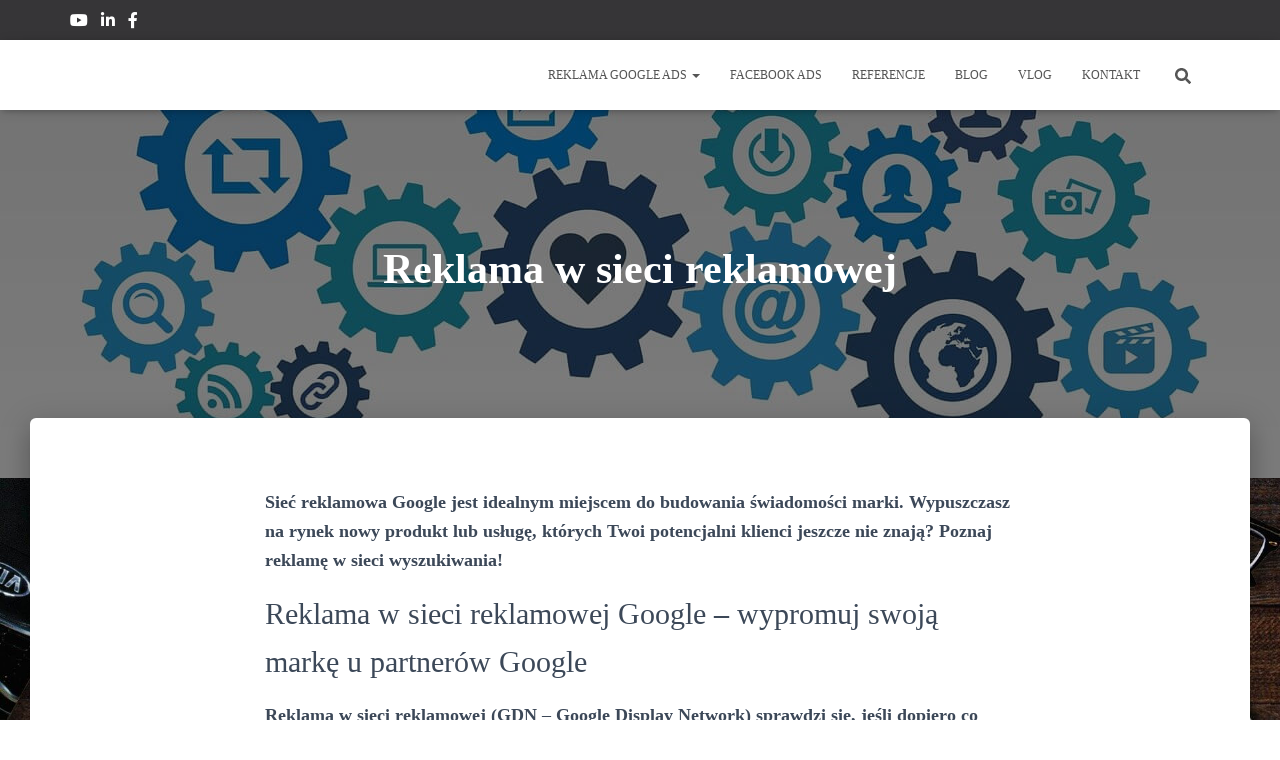

--- FILE ---
content_type: text/html; charset=UTF-8
request_url: https://atroads.pl/reklama-w-sieci-reklamowej/
body_size: 10489
content:
<!DOCTYPE html>
<html lang="pl-PL" prefix="og: https://ogp.me/ns#">

<head>
	<meta charset='UTF-8'>
	<meta name="viewport" content="width=device-width, initial-scale=1">
	<link rel="profile" href="https://gmpg.org/xfn/11">
		
<!-- Google Tag Manager for WordPress by gtm4wp.com -->
<script data-cfasync="false" data-pagespeed-no-defer>
	var gtm4wp_datalayer_name = "dataLayer";
	var dataLayer = dataLayer || [];
</script>
<!-- End Google Tag Manager for WordPress by gtm4wp.com -->
<!-- Search Engine Optimization by Rank Math - https://rankmath.com/ -->
<title>Reklama w sieci reklamowej Google - AtroAds</title>
<meta name="description" content="Reklama w sieci reklamowej Google dociera do użytkownika, gdy ten przegląda swoje ulubione strony, ogląda film lub pobiera aplikację. Zobacz więcej!"/>
<meta name="robots" content="follow, index, max-snippet:-1, max-video-preview:-1, max-image-preview:large"/>
<link rel="canonical" href="https://atroads.pl/reklama-w-sieci-reklamowej/" />
<meta property="og:locale" content="pl_PL" />
<meta property="og:type" content="article" />
<meta property="og:title" content="Reklama w sieci reklamowej Google - AtroAds" />
<meta property="og:description" content="Reklama w sieci reklamowej Google dociera do użytkownika, gdy ten przegląda swoje ulubione strony, ogląda film lub pobiera aplikację. Zobacz więcej!" />
<meta property="og:url" content="https://atroads.pl/reklama-w-sieci-reklamowej/" />
<meta property="og:site_name" content="AtroAds" />
<meta property="og:updated_time" content="2021-03-28T15:58:08+02:00" />
<meta property="og:image" content="https://atroads.pl/wp-content/uploads/2021/03/reklama-w-sieci-reklamowej.jpg" />
<meta property="og:image:secure_url" content="https://atroads.pl/wp-content/uploads/2021/03/reklama-w-sieci-reklamowej.jpg" />
<meta property="og:image:width" content="1280" />
<meta property="og:image:height" content="720" />
<meta property="og:image:alt" content="reklama w sieci reklamowej" />
<meta property="og:image:type" content="image/jpeg" />
<meta property="article:published_time" content="2021-01-23T13:51:54+01:00" />
<meta property="article:modified_time" content="2021-03-28T15:58:08+02:00" />
<meta name="twitter:card" content="summary_large_image" />
<meta name="twitter:title" content="Reklama w sieci reklamowej Google - AtroAds" />
<meta name="twitter:description" content="Reklama w sieci reklamowej Google dociera do użytkownika, gdy ten przegląda swoje ulubione strony, ogląda film lub pobiera aplikację. Zobacz więcej!" />
<meta name="twitter:site" content="@admin" />
<meta name="twitter:creator" content="@admin" />
<meta name="twitter:image" content="https://atroads.pl/wp-content/uploads/2021/03/reklama-w-sieci-reklamowej.jpg" />
<meta name="twitter:label1" content="Czas czytania" />
<meta name="twitter:data1" content="1 minuta" />
<script type="application/ld+json" class="rank-math-schema">{"@context":"https://schema.org","@graph":[{"@type":"Organization","@id":"https://atroads.pl/#organization","name":"AtroAds","url":"https://atroads.pl","sameAs":["https://twitter.com/admin"],"logo":{"@type":"ImageObject","@id":"https://atroads.pl/#logo","url":"https://atroads.pl/wp-content/uploads/2021/02/logo-atroads.png","contentUrl":"https://atroads.pl/wp-content/uploads/2021/02/logo-atroads.png","caption":"AtroAds","inLanguage":"pl-PL"},"contactPoint":[{"@type":"ContactPoint","telephone":"660292265","contactType":"customer support"}]},{"@type":"WebSite","@id":"https://atroads.pl/#website","url":"https://atroads.pl","name":"AtroAds","publisher":{"@id":"https://atroads.pl/#organization"},"inLanguage":"pl-PL"},{"@type":"ImageObject","@id":"https://atroads.pl/wp-content/uploads/2021/03/reklama-w-sieci-reklamowej.jpg","url":"https://atroads.pl/wp-content/uploads/2021/03/reklama-w-sieci-reklamowej.jpg","width":"1280","height":"720","caption":"reklama w sieci reklamowej","inLanguage":"pl-PL"},{"@type":"BreadcrumbList","@id":"https://atroads.pl/reklama-w-sieci-reklamowej/#breadcrumb","itemListElement":[{"@type":"ListItem","position":"1","item":{"@id":"https://atroads.pl","name":"Strona g\u0142\u00f3wna"}},{"@type":"ListItem","position":"2","item":{"@id":"https://atroads.pl/reklama-w-sieci-reklamowej/","name":"Reklama w sieci reklamowej"}}]},{"@type":"WebPage","@id":"https://atroads.pl/reklama-w-sieci-reklamowej/#webpage","url":"https://atroads.pl/reklama-w-sieci-reklamowej/","name":"Reklama w sieci reklamowej Google - AtroAds","datePublished":"2021-01-23T13:51:54+01:00","dateModified":"2021-03-28T15:58:08+02:00","isPartOf":{"@id":"https://atroads.pl/#website"},"primaryImageOfPage":{"@id":"https://atroads.pl/wp-content/uploads/2021/03/reklama-w-sieci-reklamowej.jpg"},"inLanguage":"pl-PL","breadcrumb":{"@id":"https://atroads.pl/reklama-w-sieci-reklamowej/#breadcrumb"}},{"@type":"Person","@id":"https://atroads.pl/autor/admin/","name":"Andrzej Trocewicz","url":"https://atroads.pl/autor/admin/","image":{"@type":"ImageObject","@id":"https://secure.gravatar.com/avatar/cb0b39fdbb0b31a86280a8aa42bd34f400e5a44a9eb0385d55fba7f75455bff6?s=96&amp;d=mm&amp;r=g","url":"https://secure.gravatar.com/avatar/cb0b39fdbb0b31a86280a8aa42bd34f400e5a44a9eb0385d55fba7f75455bff6?s=96&amp;d=mm&amp;r=g","caption":"Andrzej Trocewicz","inLanguage":"pl-PL"},"sameAs":["https://atroads.pl"],"worksFor":{"@id":"https://atroads.pl/#organization"}},{"@type":"Article","headline":"Reklama w sieci reklamowej Google - AtroAds","keywords":"reklama w sieci reklamowej","datePublished":"2021-01-23T13:51:54+01:00","dateModified":"2021-03-28T15:58:08+02:00","author":{"@id":"https://atroads.pl/autor/admin/","name":"Andrzej Trocewicz"},"publisher":{"@id":"https://atroads.pl/#organization"},"description":"Reklama w sieci reklamowej Google dociera do u\u017cytkownika, gdy ten przegl\u0105da swoje ulubione strony, ogl\u0105da film lub pobiera aplikacj\u0119. Zobacz wi\u0119cej!","name":"Reklama w sieci reklamowej Google - AtroAds","@id":"https://atroads.pl/reklama-w-sieci-reklamowej/#richSnippet","isPartOf":{"@id":"https://atroads.pl/reklama-w-sieci-reklamowej/#webpage"},"image":{"@id":"https://atroads.pl/wp-content/uploads/2021/03/reklama-w-sieci-reklamowej.jpg"},"inLanguage":"pl-PL","mainEntityOfPage":{"@id":"https://atroads.pl/reklama-w-sieci-reklamowej/#webpage"}}]}</script>
<!-- /Wtyczka Rank Math WordPress SEO -->

<script type='application/javascript'>console.log('PixelYourSite Free version 9.4.7.1');</script>
<link rel='dns-prefetch' href='//fonts.googleapis.com' />
<link rel="alternate" type="application/rss+xml" title="AtroAds &raquo; Kanał z wpisami" href="https://atroads.pl/feed/" />
<link rel="alternate" type="application/rss+xml" title="AtroAds &raquo; Kanał z komentarzami" href="https://atroads.pl/comments/feed/" />
<link rel="alternate" title="oEmbed (JSON)" type="application/json+oembed" href="https://atroads.pl/wp-json/oembed/1.0/embed?url=https%3A%2F%2Fatroads.pl%2Freklama-w-sieci-reklamowej%2F" />
<link rel="alternate" title="oEmbed (XML)" type="text/xml+oembed" href="https://atroads.pl/wp-json/oembed/1.0/embed?url=https%3A%2F%2Fatroads.pl%2Freklama-w-sieci-reklamowej%2F&#038;format=xml" />
<style id='wp-img-auto-sizes-contain-inline-css' type='text/css'>
img:is([sizes=auto i],[sizes^="auto," i]){contain-intrinsic-size:3000px 1500px}
/*# sourceURL=wp-img-auto-sizes-contain-inline-css */
</style>
<style id='wp-block-library-inline-css' type='text/css'>
:root{--wp-block-synced-color:#7a00df;--wp-block-synced-color--rgb:122,0,223;--wp-bound-block-color:var(--wp-block-synced-color);--wp-editor-canvas-background:#ddd;--wp-admin-theme-color:#007cba;--wp-admin-theme-color--rgb:0,124,186;--wp-admin-theme-color-darker-10:#006ba1;--wp-admin-theme-color-darker-10--rgb:0,107,160.5;--wp-admin-theme-color-darker-20:#005a87;--wp-admin-theme-color-darker-20--rgb:0,90,135;--wp-admin-border-width-focus:2px}@media (min-resolution:192dpi){:root{--wp-admin-border-width-focus:1.5px}}.wp-element-button{cursor:pointer}:root .has-very-light-gray-background-color{background-color:#eee}:root .has-very-dark-gray-background-color{background-color:#313131}:root .has-very-light-gray-color{color:#eee}:root .has-very-dark-gray-color{color:#313131}:root .has-vivid-green-cyan-to-vivid-cyan-blue-gradient-background{background:linear-gradient(135deg,#00d084,#0693e3)}:root .has-purple-crush-gradient-background{background:linear-gradient(135deg,#34e2e4,#4721fb 50%,#ab1dfe)}:root .has-hazy-dawn-gradient-background{background:linear-gradient(135deg,#faaca8,#dad0ec)}:root .has-subdued-olive-gradient-background{background:linear-gradient(135deg,#fafae1,#67a671)}:root .has-atomic-cream-gradient-background{background:linear-gradient(135deg,#fdd79a,#004a59)}:root .has-nightshade-gradient-background{background:linear-gradient(135deg,#330968,#31cdcf)}:root .has-midnight-gradient-background{background:linear-gradient(135deg,#020381,#2874fc)}:root{--wp--preset--font-size--normal:16px;--wp--preset--font-size--huge:42px}.has-regular-font-size{font-size:1em}.has-larger-font-size{font-size:2.625em}.has-normal-font-size{font-size:var(--wp--preset--font-size--normal)}.has-huge-font-size{font-size:var(--wp--preset--font-size--huge)}.has-text-align-center{text-align:center}.has-text-align-left{text-align:left}.has-text-align-right{text-align:right}.has-fit-text{white-space:nowrap!important}#end-resizable-editor-section{display:none}.aligncenter{clear:both}.items-justified-left{justify-content:flex-start}.items-justified-center{justify-content:center}.items-justified-right{justify-content:flex-end}.items-justified-space-between{justify-content:space-between}.screen-reader-text{border:0;clip-path:inset(50%);height:1px;margin:-1px;overflow:hidden;padding:0;position:absolute;width:1px;word-wrap:normal!important}.screen-reader-text:focus{background-color:#ddd;clip-path:none;color:#444;display:block;font-size:1em;height:auto;left:5px;line-height:normal;padding:15px 23px 14px;text-decoration:none;top:5px;width:auto;z-index:100000}html :where(.has-border-color){border-style:solid}html :where([style*=border-top-color]){border-top-style:solid}html :where([style*=border-right-color]){border-right-style:solid}html :where([style*=border-bottom-color]){border-bottom-style:solid}html :where([style*=border-left-color]){border-left-style:solid}html :where([style*=border-width]){border-style:solid}html :where([style*=border-top-width]){border-top-style:solid}html :where([style*=border-right-width]){border-right-style:solid}html :where([style*=border-bottom-width]){border-bottom-style:solid}html :where([style*=border-left-width]){border-left-style:solid}html :where(img[class*=wp-image-]){height:auto;max-width:100%}:where(figure){margin:0 0 1em}html :where(.is-position-sticky){--wp-admin--admin-bar--position-offset:var(--wp-admin--admin-bar--height,0px)}@media screen and (max-width:600px){html :where(.is-position-sticky){--wp-admin--admin-bar--position-offset:0px}}

/*# sourceURL=wp-block-library-inline-css */
</style><style id='wp-block-heading-inline-css' type='text/css'>
h1:where(.wp-block-heading).has-background,h2:where(.wp-block-heading).has-background,h3:where(.wp-block-heading).has-background,h4:where(.wp-block-heading).has-background,h5:where(.wp-block-heading).has-background,h6:where(.wp-block-heading).has-background{padding:1.25em 2.375em}h1.has-text-align-left[style*=writing-mode]:where([style*=vertical-lr]),h1.has-text-align-right[style*=writing-mode]:where([style*=vertical-rl]),h2.has-text-align-left[style*=writing-mode]:where([style*=vertical-lr]),h2.has-text-align-right[style*=writing-mode]:where([style*=vertical-rl]),h3.has-text-align-left[style*=writing-mode]:where([style*=vertical-lr]),h3.has-text-align-right[style*=writing-mode]:where([style*=vertical-rl]),h4.has-text-align-left[style*=writing-mode]:where([style*=vertical-lr]),h4.has-text-align-right[style*=writing-mode]:where([style*=vertical-rl]),h5.has-text-align-left[style*=writing-mode]:where([style*=vertical-lr]),h5.has-text-align-right[style*=writing-mode]:where([style*=vertical-rl]),h6.has-text-align-left[style*=writing-mode]:where([style*=vertical-lr]),h6.has-text-align-right[style*=writing-mode]:where([style*=vertical-rl]){rotate:180deg}
/*# sourceURL=https://atroads.pl/wp-includes/blocks/heading/style.min.css */
</style>
<style id='wp-block-list-inline-css' type='text/css'>
ol,ul{box-sizing:border-box}:root :where(.wp-block-list.has-background){padding:1.25em 2.375em}
/*# sourceURL=https://atroads.pl/wp-includes/blocks/list/style.min.css */
</style>
<style id='wp-block-paragraph-inline-css' type='text/css'>
.is-small-text{font-size:.875em}.is-regular-text{font-size:1em}.is-large-text{font-size:2.25em}.is-larger-text{font-size:3em}.has-drop-cap:not(:focus):first-letter{float:left;font-size:8.4em;font-style:normal;font-weight:100;line-height:.68;margin:.05em .1em 0 0;text-transform:uppercase}body.rtl .has-drop-cap:not(:focus):first-letter{float:none;margin-left:.1em}p.has-drop-cap.has-background{overflow:hidden}:root :where(p.has-background){padding:1.25em 2.375em}:where(p.has-text-color:not(.has-link-color)) a{color:inherit}p.has-text-align-left[style*="writing-mode:vertical-lr"],p.has-text-align-right[style*="writing-mode:vertical-rl"]{rotate:180deg}
/*# sourceURL=https://atroads.pl/wp-includes/blocks/paragraph/style.min.css */
</style>
<style id='global-styles-inline-css' type='text/css'>
:root{--wp--preset--aspect-ratio--square: 1;--wp--preset--aspect-ratio--4-3: 4/3;--wp--preset--aspect-ratio--3-4: 3/4;--wp--preset--aspect-ratio--3-2: 3/2;--wp--preset--aspect-ratio--2-3: 2/3;--wp--preset--aspect-ratio--16-9: 16/9;--wp--preset--aspect-ratio--9-16: 9/16;--wp--preset--color--black: #000000;--wp--preset--color--cyan-bluish-gray: #abb8c3;--wp--preset--color--white: #ffffff;--wp--preset--color--pale-pink: #f78da7;--wp--preset--color--vivid-red: #cf2e2e;--wp--preset--color--luminous-vivid-orange: #ff6900;--wp--preset--color--luminous-vivid-amber: #fcb900;--wp--preset--color--light-green-cyan: #7bdcb5;--wp--preset--color--vivid-green-cyan: #00d084;--wp--preset--color--pale-cyan-blue: #8ed1fc;--wp--preset--color--vivid-cyan-blue: #0693e3;--wp--preset--color--vivid-purple: #9b51e0;--wp--preset--color--accent: #3c1ebf;--wp--preset--color--background-color: #ffffff;--wp--preset--color--header-gradient: #3c1ebf;--wp--preset--gradient--vivid-cyan-blue-to-vivid-purple: linear-gradient(135deg,rgb(6,147,227) 0%,rgb(155,81,224) 100%);--wp--preset--gradient--light-green-cyan-to-vivid-green-cyan: linear-gradient(135deg,rgb(122,220,180) 0%,rgb(0,208,130) 100%);--wp--preset--gradient--luminous-vivid-amber-to-luminous-vivid-orange: linear-gradient(135deg,rgb(252,185,0) 0%,rgb(255,105,0) 100%);--wp--preset--gradient--luminous-vivid-orange-to-vivid-red: linear-gradient(135deg,rgb(255,105,0) 0%,rgb(207,46,46) 100%);--wp--preset--gradient--very-light-gray-to-cyan-bluish-gray: linear-gradient(135deg,rgb(238,238,238) 0%,rgb(169,184,195) 100%);--wp--preset--gradient--cool-to-warm-spectrum: linear-gradient(135deg,rgb(74,234,220) 0%,rgb(151,120,209) 20%,rgb(207,42,186) 40%,rgb(238,44,130) 60%,rgb(251,105,98) 80%,rgb(254,248,76) 100%);--wp--preset--gradient--blush-light-purple: linear-gradient(135deg,rgb(255,206,236) 0%,rgb(152,150,240) 100%);--wp--preset--gradient--blush-bordeaux: linear-gradient(135deg,rgb(254,205,165) 0%,rgb(254,45,45) 50%,rgb(107,0,62) 100%);--wp--preset--gradient--luminous-dusk: linear-gradient(135deg,rgb(255,203,112) 0%,rgb(199,81,192) 50%,rgb(65,88,208) 100%);--wp--preset--gradient--pale-ocean: linear-gradient(135deg,rgb(255,245,203) 0%,rgb(182,227,212) 50%,rgb(51,167,181) 100%);--wp--preset--gradient--electric-grass: linear-gradient(135deg,rgb(202,248,128) 0%,rgb(113,206,126) 100%);--wp--preset--gradient--midnight: linear-gradient(135deg,rgb(2,3,129) 0%,rgb(40,116,252) 100%);--wp--preset--font-size--small: 13px;--wp--preset--font-size--medium: 20px;--wp--preset--font-size--large: 36px;--wp--preset--font-size--x-large: 42px;--wp--preset--spacing--20: 0.44rem;--wp--preset--spacing--30: 0.67rem;--wp--preset--spacing--40: 1rem;--wp--preset--spacing--50: 1.5rem;--wp--preset--spacing--60: 2.25rem;--wp--preset--spacing--70: 3.38rem;--wp--preset--spacing--80: 5.06rem;--wp--preset--shadow--natural: 6px 6px 9px rgba(0, 0, 0, 0.2);--wp--preset--shadow--deep: 12px 12px 50px rgba(0, 0, 0, 0.4);--wp--preset--shadow--sharp: 6px 6px 0px rgba(0, 0, 0, 0.2);--wp--preset--shadow--outlined: 6px 6px 0px -3px rgb(255, 255, 255), 6px 6px rgb(0, 0, 0);--wp--preset--shadow--crisp: 6px 6px 0px rgb(0, 0, 0);}:where(.is-layout-flex){gap: 0.5em;}:where(.is-layout-grid){gap: 0.5em;}body .is-layout-flex{display: flex;}.is-layout-flex{flex-wrap: wrap;align-items: center;}.is-layout-flex > :is(*, div){margin: 0;}body .is-layout-grid{display: grid;}.is-layout-grid > :is(*, div){margin: 0;}:where(.wp-block-columns.is-layout-flex){gap: 2em;}:where(.wp-block-columns.is-layout-grid){gap: 2em;}:where(.wp-block-post-template.is-layout-flex){gap: 1.25em;}:where(.wp-block-post-template.is-layout-grid){gap: 1.25em;}.has-black-color{color: var(--wp--preset--color--black) !important;}.has-cyan-bluish-gray-color{color: var(--wp--preset--color--cyan-bluish-gray) !important;}.has-white-color{color: var(--wp--preset--color--white) !important;}.has-pale-pink-color{color: var(--wp--preset--color--pale-pink) !important;}.has-vivid-red-color{color: var(--wp--preset--color--vivid-red) !important;}.has-luminous-vivid-orange-color{color: var(--wp--preset--color--luminous-vivid-orange) !important;}.has-luminous-vivid-amber-color{color: var(--wp--preset--color--luminous-vivid-amber) !important;}.has-light-green-cyan-color{color: var(--wp--preset--color--light-green-cyan) !important;}.has-vivid-green-cyan-color{color: var(--wp--preset--color--vivid-green-cyan) !important;}.has-pale-cyan-blue-color{color: var(--wp--preset--color--pale-cyan-blue) !important;}.has-vivid-cyan-blue-color{color: var(--wp--preset--color--vivid-cyan-blue) !important;}.has-vivid-purple-color{color: var(--wp--preset--color--vivid-purple) !important;}.has-black-background-color{background-color: var(--wp--preset--color--black) !important;}.has-cyan-bluish-gray-background-color{background-color: var(--wp--preset--color--cyan-bluish-gray) !important;}.has-white-background-color{background-color: var(--wp--preset--color--white) !important;}.has-pale-pink-background-color{background-color: var(--wp--preset--color--pale-pink) !important;}.has-vivid-red-background-color{background-color: var(--wp--preset--color--vivid-red) !important;}.has-luminous-vivid-orange-background-color{background-color: var(--wp--preset--color--luminous-vivid-orange) !important;}.has-luminous-vivid-amber-background-color{background-color: var(--wp--preset--color--luminous-vivid-amber) !important;}.has-light-green-cyan-background-color{background-color: var(--wp--preset--color--light-green-cyan) !important;}.has-vivid-green-cyan-background-color{background-color: var(--wp--preset--color--vivid-green-cyan) !important;}.has-pale-cyan-blue-background-color{background-color: var(--wp--preset--color--pale-cyan-blue) !important;}.has-vivid-cyan-blue-background-color{background-color: var(--wp--preset--color--vivid-cyan-blue) !important;}.has-vivid-purple-background-color{background-color: var(--wp--preset--color--vivid-purple) !important;}.has-black-border-color{border-color: var(--wp--preset--color--black) !important;}.has-cyan-bluish-gray-border-color{border-color: var(--wp--preset--color--cyan-bluish-gray) !important;}.has-white-border-color{border-color: var(--wp--preset--color--white) !important;}.has-pale-pink-border-color{border-color: var(--wp--preset--color--pale-pink) !important;}.has-vivid-red-border-color{border-color: var(--wp--preset--color--vivid-red) !important;}.has-luminous-vivid-orange-border-color{border-color: var(--wp--preset--color--luminous-vivid-orange) !important;}.has-luminous-vivid-amber-border-color{border-color: var(--wp--preset--color--luminous-vivid-amber) !important;}.has-light-green-cyan-border-color{border-color: var(--wp--preset--color--light-green-cyan) !important;}.has-vivid-green-cyan-border-color{border-color: var(--wp--preset--color--vivid-green-cyan) !important;}.has-pale-cyan-blue-border-color{border-color: var(--wp--preset--color--pale-cyan-blue) !important;}.has-vivid-cyan-blue-border-color{border-color: var(--wp--preset--color--vivid-cyan-blue) !important;}.has-vivid-purple-border-color{border-color: var(--wp--preset--color--vivid-purple) !important;}.has-vivid-cyan-blue-to-vivid-purple-gradient-background{background: var(--wp--preset--gradient--vivid-cyan-blue-to-vivid-purple) !important;}.has-light-green-cyan-to-vivid-green-cyan-gradient-background{background: var(--wp--preset--gradient--light-green-cyan-to-vivid-green-cyan) !important;}.has-luminous-vivid-amber-to-luminous-vivid-orange-gradient-background{background: var(--wp--preset--gradient--luminous-vivid-amber-to-luminous-vivid-orange) !important;}.has-luminous-vivid-orange-to-vivid-red-gradient-background{background: var(--wp--preset--gradient--luminous-vivid-orange-to-vivid-red) !important;}.has-very-light-gray-to-cyan-bluish-gray-gradient-background{background: var(--wp--preset--gradient--very-light-gray-to-cyan-bluish-gray) !important;}.has-cool-to-warm-spectrum-gradient-background{background: var(--wp--preset--gradient--cool-to-warm-spectrum) !important;}.has-blush-light-purple-gradient-background{background: var(--wp--preset--gradient--blush-light-purple) !important;}.has-blush-bordeaux-gradient-background{background: var(--wp--preset--gradient--blush-bordeaux) !important;}.has-luminous-dusk-gradient-background{background: var(--wp--preset--gradient--luminous-dusk) !important;}.has-pale-ocean-gradient-background{background: var(--wp--preset--gradient--pale-ocean) !important;}.has-electric-grass-gradient-background{background: var(--wp--preset--gradient--electric-grass) !important;}.has-midnight-gradient-background{background: var(--wp--preset--gradient--midnight) !important;}.has-small-font-size{font-size: var(--wp--preset--font-size--small) !important;}.has-medium-font-size{font-size: var(--wp--preset--font-size--medium) !important;}.has-large-font-size{font-size: var(--wp--preset--font-size--large) !important;}.has-x-large-font-size{font-size: var(--wp--preset--font-size--x-large) !important;}
/*# sourceURL=global-styles-inline-css */
</style>

<style id='classic-theme-styles-inline-css' type='text/css'>
/*! This file is auto-generated */
.wp-block-button__link{color:#fff;background-color:#32373c;border-radius:9999px;box-shadow:none;text-decoration:none;padding:calc(.667em + 2px) calc(1.333em + 2px);font-size:1.125em}.wp-block-file__button{background:#32373c;color:#fff;text-decoration:none}
/*# sourceURL=/wp-includes/css/classic-themes.min.css */
</style>
<link rel='stylesheet' id='wpo_min-header-0-css' href='https://atroads.pl/wp-content/cache/wpo-minify/1751918749/assets/wpo-minify-header-d9fe2adf.min.css' type='text/css' media='all' />
<script type="text/javascript" id="wpo_min-header-0-js-extra">
/* <![CDATA[ */
var pysOptions = {"staticEvents":[],"dynamicEvents":[],"triggerEvents":[],"triggerEventTypes":[],"debug":"","siteUrl":"https://atroads.pl","ajaxUrl":"https://atroads.pl/wp-admin/admin-ajax.php","ajax_event":"3dabdadac3","enable_remove_download_url_param":"1","cookie_duration":"7","last_visit_duration":"60","enable_success_send_form":"","ajaxForServerEvent":"1","send_external_id":"1","external_id_expire":"180","gdpr":{"ajax_enabled":false,"all_disabled_by_api":false,"facebook_disabled_by_api":false,"analytics_disabled_by_api":false,"google_ads_disabled_by_api":false,"pinterest_disabled_by_api":false,"bing_disabled_by_api":false,"externalID_disabled_by_api":false,"facebook_prior_consent_enabled":true,"analytics_prior_consent_enabled":true,"google_ads_prior_consent_enabled":null,"pinterest_prior_consent_enabled":true,"bing_prior_consent_enabled":true,"cookiebot_integration_enabled":false,"cookiebot_facebook_consent_category":"marketing","cookiebot_analytics_consent_category":"statistics","cookiebot_tiktok_consent_category":"marketing","cookiebot_google_ads_consent_category":null,"cookiebot_pinterest_consent_category":"marketing","cookiebot_bing_consent_category":"marketing","consent_magic_integration_enabled":false,"real_cookie_banner_integration_enabled":false,"cookie_notice_integration_enabled":false,"cookie_law_info_integration_enabled":false},"cookie":{"disabled_all_cookie":false,"disabled_advanced_form_data_cookie":false,"disabled_landing_page_cookie":false,"disabled_first_visit_cookie":false,"disabled_trafficsource_cookie":false,"disabled_utmTerms_cookie":false,"disabled_utmId_cookie":false},"woo":{"enabled":false},"edd":{"enabled":false}};
//# sourceURL=wpo_min-header-0-js-extra
/* ]]> */
</script>
<script type="text/javascript" async='async' src="https://atroads.pl/wp-content/cache/wpo-minify/1751918749/assets/wpo-minify-header-5ac92f7d.min.js" id="wpo_min-header-0-js"></script>
<link rel="https://api.w.org/" href="https://atroads.pl/wp-json/" /><link rel="alternate" title="JSON" type="application/json" href="https://atroads.pl/wp-json/wp/v2/pages/60" /><link rel="EditURI" type="application/rsd+xml" title="RSD" href="https://atroads.pl/xmlrpc.php?rsd" />
<meta name="generator" content="WordPress 6.9" />
<link rel='shortlink' href='https://atroads.pl/?p=60' />
<!-- Enter your scripts here -->
<!-- Google Tag Manager for WordPress by gtm4wp.com -->
<!-- GTM Container placement set to automatic -->
<script data-cfasync="false" data-pagespeed-no-defer type="text/javascript">
	var dataLayer_content = {"pagePostType":"page","pagePostType2":"single-page","pagePostAuthor":"Andrzej Trocewicz"};
	dataLayer.push( dataLayer_content );
</script>
<script data-cfasync="false">
(function(w,d,s,l,i){w[l]=w[l]||[];w[l].push({'gtm.start':
new Date().getTime(),event:'gtm.js'});var f=d.getElementsByTagName(s)[0],
j=d.createElement(s),dl=l!='dataLayer'?'&l='+l:'';j.async=true;j.src=
'//www.googletagmanager.com/gtm.js?id='+i+dl;f.parentNode.insertBefore(j,f);
})(window,document,'script','dataLayer','GTM-N69ZBDW');
</script>
<!-- End Google Tag Manager for WordPress by gtm4wp.com -->		<script>
			document.documentElement.className = document.documentElement.className.replace( 'no-js', 'js' );
		</script>
				<style>
			.no-js img.lazyload { display: none; }
			figure.wp-block-image img.lazyloading { min-width: 150px; }
							.lazyload, .lazyloading { opacity: 0; }
				.lazyloaded {
					opacity: 1;
					transition: opacity 400ms;
					transition-delay: 0ms;
				}
					</style>
		<style type="text/css" id="custom-background-css">
body.custom-background { background-color: #ffffff; background-image: url("https://atroads.pl/wp-content/uploads/2021/03/strona-glowna-atroads.jpg"); background-position: left top; background-size: cover; background-repeat: no-repeat; background-attachment: fixed; }
</style>
	<script type='application/javascript'>console.warn('PixelYourSite: no pixel configured.');</script>
<link rel='stylesheet' id='wpo_min-footer-0-css' href='https://atroads.pl/wp-content/cache/wpo-minify/1751918749/assets/wpo-minify-footer-f4aa1030.min.css' type='text/css' media='all' />
</head>

<body data-rsssl=1 class="wp-singular page-template-default page page-id-60 custom-background wp-custom-logo wp-theme-hestia blog-post header-layout-default">
	
<!-- GTM Container placement set to automatic -->
<!-- Google Tag Manager (noscript) -->
				<noscript><iframe  height="0" width="0" style="display:none;visibility:hidden" aria-hidden="true" data-src="https://www.googletagmanager.com/ns.html?id=GTM-N69ZBDW" class="lazyload" src="[data-uri]"></iframe></noscript>
<!-- End Google Tag Manager (noscript) -->	<div class="wrapper  default ">
		<header class="header header-with-topbar">
			<div style="display: none"></div><div class="hestia-top-bar">		<div class="container">
			<div class="row">
								<div class="pull-left col-md-12">
					<div id="top-bar-navigation" class="menu-very-top-bar-menu-container"><ul id="menu-very-top-bar-menu" class="nav top-bar-nav"><li id="menu-item-658" class="menu-item menu-item-type-custom menu-item-object-custom menu-item-658"><a title="Kanał na Youtube o Google Ads" href="https://www.youtube.com/channel/UCDHNyxc0qZSMcZy2xeMXpmg">Kanał na Youtube o Google Ads</a></li>
<li id="menu-item-660" class="menu-item menu-item-type-custom menu-item-object-custom menu-item-660"><a title="LinkedIn" href="https://www.linkedin.com/in/andrzej-trocewicz-1a0b12153/">LinkedIn</a></li>
<li id="menu-item-662" class="menu-item menu-item-type-custom menu-item-object-custom menu-item-662"><a title="Facebook" href="https://www.facebook.com/atroads">Facebook</a></li>
</ul></div>				</div>
			</div><!-- /.row -->
		</div><!-- /.container -->
		</div>		<nav class="navbar navbar-default navbar-fixed-top  hestia_left header-with-topbar navbar-not-transparent">
						<div class="container">
						<div class="navbar-header">
			<div class="title-logo-wrapper">
				<a class="navbar-brand" href="https://atroads.pl/"
						title="AtroAds">
					<img   alt="AtroAds" width="50" height="50" data-src="https://atroads.pl/wp-content/uploads/2022/10/logo-atroads.png" class="lazyload" src="[data-uri]"><noscript><img  src="https://atroads.pl/wp-content/uploads/2022/10/logo-atroads.png" alt="AtroAds" width="50" height="50"></noscript></a>
			</div>
								<div class="navbar-toggle-wrapper">
						<button type="button" class="navbar-toggle" data-toggle="collapse" data-target="#main-navigation">
								<span class="icon-bar"></span><span class="icon-bar"></span><span class="icon-bar"></span>				<span class="sr-only">Przełącz Nawigację</span>
			</button>
					</div>
				</div>
		<div id="main-navigation" class="collapse navbar-collapse"><ul id="menu-menu" class="nav navbar-nav"><li id="menu-item-77" class="menu-item menu-item-type-post_type menu-item-object-page current-menu-ancestor current-menu-parent current_page_parent current_page_ancestor menu-item-has-children menu-item-77 dropdown"><a title="Reklama Google Ads" href="https://atroads.pl/reklama-google-ads/" class="dropdown-toggle">Reklama Google Ads <span class="caret-wrap"><span class="caret"><svg aria-hidden="true" focusable="false" data-prefix="fas" data-icon="chevron-down" class="svg-inline--fa fa-chevron-down fa-w-14" role="img" xmlns="http://www.w3.org/2000/svg" viewBox="0 0 448 512"><path d="M207.029 381.476L12.686 187.132c-9.373-9.373-9.373-24.569 0-33.941l22.667-22.667c9.357-9.357 24.522-9.375 33.901-.04L224 284.505l154.745-154.021c9.379-9.335 24.544-9.317 33.901.04l22.667 22.667c9.373 9.373 9.373 24.569 0 33.941L240.971 381.476c-9.373 9.372-24.569 9.372-33.942 0z"></path></svg></span></span></a>
<ul role="menu" class="dropdown-menu">
	<li id="menu-item-82" class="menu-item menu-item-type-post_type menu-item-object-page menu-item-82"><a title="Reklama w sieci wyszukiwania" href="https://atroads.pl/reklama-w-sieci-wyszukiwania/">Reklama w sieci wyszukiwania</a></li>
	<li id="menu-item-81" class="menu-item menu-item-type-post_type menu-item-object-page current-menu-item page_item page-item-60 current_page_item menu-item-81 active"><a title="Reklama w sieci reklamowej" href="https://atroads.pl/reklama-w-sieci-reklamowej/">Reklama w sieci reklamowej</a></li>
	<li id="menu-item-80" class="menu-item menu-item-type-post_type menu-item-object-page menu-item-80"><a title="Reklama produktowa" href="https://atroads.pl/reklama-produktowa/">Reklama produktowa</a></li>
	<li id="menu-item-79" class="menu-item menu-item-type-post_type menu-item-object-page menu-item-79"><a title="Remarketing" href="https://atroads.pl/remarketing/">Remarketing</a></li>
</ul>
</li>
<li id="menu-item-356" class="menu-item menu-item-type-post_type menu-item-object-page menu-item-356"><a title="Facebook Ads" href="https://atroads.pl/facebook-ads/">Facebook Ads</a></li>
<li id="menu-item-431" class="menu-item menu-item-type-post_type menu-item-object-page menu-item-431"><a title="Referencje" href="https://atroads.pl/referencje/">Referencje</a></li>
<li id="menu-item-75" class="menu-item menu-item-type-post_type menu-item-object-page menu-item-75"><a title="Blog" href="https://atroads.pl/blog/">Blog</a></li>
<li id="menu-item-515" class="menu-item menu-item-type-post_type menu-item-object-page menu-item-515"><a title="Vlog" href="https://atroads.pl/vlog/">Vlog</a></li>
<li id="menu-item-74" class="menu-item menu-item-type-post_type menu-item-object-page menu-item-74"><a title="Kontakt" href="https://atroads.pl/kontakt/">Kontakt</a></li>
<li class="hestia-search-in-menu"><div class="hestia-nav-search"><form role="search" method="get" class="search-form" action="https://atroads.pl/">
				<label>
					<span class="screen-reader-text">Szukaj:</span>
					<input type="search" class="search-field" placeholder="Szukaj &hellip;" value="" name="s" />
				</label>
				<input type="submit" class="search-submit" value="Szukaj" />
			</form></div><a class="hestia-toggle-search"><svg xmlns="http://www.w3.org/2000/svg" viewBox="0 0 512 512" width="16" height="16"><path d="M505 442.7L405.3 343c-4.5-4.5-10.6-7-17-7H372c27.6-35.3 44-79.7 44-128C416 93.1 322.9 0 208 0S0 93.1 0 208s93.1 208 208 208c48.3 0 92.7-16.4 128-44v16.3c0 6.4 2.5 12.5 7 17l99.7 99.7c9.4 9.4 24.6 9.4 33.9 0l28.3-28.3c9.4-9.4 9.4-24.6.1-34zM208 336c-70.7 0-128-57.2-128-128 0-70.7 57.2-128 128-128 70.7 0 128 57.2 128 128 0 70.7-57.2 128-128 128z"></path></svg></a></li></ul></div>			</div>
					</nav>
				</header>
<div id="primary" class="boxed-layout-header page-header header-small" data-parallax="active" ><div class="container"><div class="row"><div class="col-md-10 col-md-offset-1 text-center"><h1 class="hestia-title ">Reklama w sieci reklamowej</h1></div></div></div><div class="header-filter" style="background-image: url(https://atroads.pl/wp-content/uploads/2021/03/reklama-w-sieci-reklamowej.jpg);"></div></div><div class="main  main-raised ">
		<div class="blog-post ">
		<div class="container">
			

	<article id="post-60" class="section section-text">
		<div class="row">
						<div class="col-md-8 page-content-wrap  col-md-offset-2">
				
<p><strong>Sieć reklamowa Google jest idealnym miejscem do budowania świadomości marki. Wypuszczasz na rynek nowy produkt lub usługę, których Twoi potencjalni klienci jeszcze nie znają? Poznaj reklamę w sieci wyszukiwania!</strong></p>



<h2 class="wp-block-heading">Reklama w sieci reklamowej Google – wypromuj swoją markę u partnerów Google</h2>



<p><strong>Reklama w sieci reklamowej&nbsp;(GDN – Google Display Network) sprawdzi się, jeśli dopiero co wchodzisz na rynek i masz do zaoferowania nową usługę lub produkt, a także w sytuacji budowania świadomości marki w Internecie</strong>. Dzięki reklamom możesz dotrzeć do potencjalnych klientów na wcześniejszym etapie niż chęć zakupu, czyli inaczej, niż w przypadku&nbsp;<a href="https://atroads.pl/reklama-w-sieci-wyszukiwania/">reklamy w sieci wyszukiwania</a>.</p>



<p><strong>Reklama w sieci reklamowej Google</strong>&nbsp;<strong>została zaprojektowana w taki sposób, aby przyciągnąć uwagę użytkowników, którzy mogą być zainteresowani Twoją ofertą.</strong> Często jest to działanie mające na celu uświadomienie użytkownika, że firma taka, jak Twoja, istnieje, a także, że potrzebuje on Twojego produktu i zainteresowanie go nim.</p>



<h2 class="wp-block-heading">Sieć reklamowa – gdzie dokładnie wyświetlają się reklamy?</h2>



<p><strong>Reklamy w sieci reklamowej</strong>&nbsp;<strong>wyświetlają się u ponad 2 mln partnerów</strong>! Są to zarówno witryny desktopowe, jak i mobilne oraz aplikacje. Kolejnym miejscem, w którym może wyświetlać się reklama w sieci reklamowej jest Gmail. Medium, na które warto zwrócić szczególną uwagę to YouTube – sprawdzi się u osób, którym zależy na reklamie wideo.</p>



<h2 class="wp-block-heading">Kampania w sieci reklamowej – typy reklam</h2>



<p>Rozróżniamy kilka typów&nbsp;reklam w sieci reklamowej:</p>



<ul class="wp-block-list"><li>elastyczne reklamy displayowe, które składają się z tekstu oraz grafik,</li><li>reklamy graficzne,</li><li>reklamy interaktywne w HTML5,</li><li>reklamy wideo.</li></ul>



<p>Skontaktuj się ze mną w celu omówienia szczegółów dotyczących Twojego biznesu!</p>



<div id="wp-block-themeisle-blocks-button-group-5662eb23" class="wp-block-themeisle-blocks-button-group wp-block-buttons">
<div id="wp-block-themeisle-blocks-button-9105a93d" class="wp-block-themeisle-blocks-button wp-block-button"><a href="tel:660292265" target="_self" rel="noopener noreferrer" class="wp-block-button__link"><i class="fas fa-fw fa-phone-alt margin-right"></i><span>Zadzwoń do mnie!</span></a></div>
</div>



<p></p>
			</div>
					</div>
	</article>
		</div>
	</div>
</div>
					<footer class="footer footer-black footer-big">
						<div class="container">
								
		<div class="content">
			<div class="row">
				<div class="col-md-4"><div id="text-7" class="widget widget_text"><h5>Kontakt</h5>			<div class="textwidget"><div class="elementor-column elementor-col-25 elementor-top-column elementor-element elementor-element-ab32448 animated pulse" data-id="ab32448" data-element_type="column" data-settings="{&quot;background_background&quot;:&quot;classic&quot;,&quot;animation&quot;:&quot;pulse&quot;,&quot;animation_delay&quot;:400}">
<div class="elementor-column-wrap elementor-element-populated">
<div class="elementor-widget-wrap">
<div class="elementor-element elementor-element-189ae2f elementor-widget elementor-widget-text-editor animated fadeIn" data-id="189ae2f" data-element_type="widget" data-settings="{&quot;_animation&quot;:&quot;fadeIn&quot;,&quot;_animation_delay&quot;:250}" data-widget_type="text-editor.default">
<div class="elementor-widget-container">
<div class="elementor-text-editor elementor-clearfix">
<p><a href="tel:660292265" rel="nofollow">660 292 265</a><br />
<a href="mailto:andrzej.trocewicz@atroads.pl" rel="nofollow">andrzej.trocewicz@atroads.pl</a></p>
</div>
<p><a href="https://atroads.pl/polityka-prywatnosci/" rel="nofollow">Polityka prywatności</a></p>
</div>
</div>
</div>
</div>
</div>
</div>
		</div></div><div class="col-md-4"><div id="text-8" class="widget widget_text">			<div class="textwidget"><p><a href="https://atroads.pl/reklama-produktowa/">Reklama produktowa</a></p>
<p><a href="https://atroads.pl/reklama-w-sieci-wyszukiwania/">Reklama w sieci wyszukiwania</a></p>
<p><a href="https://atroads.pl/reklama-w-sieci-reklamowej/">Reklama w sieci reklamowej</a></p>
<p><a href="https://atroads.pl/remarketing/">Remarketing</a></p>
<p>&nbsp;</p>
</div>
		</div></div><div class="col-md-4"><div id="text-9" class="widget widget_text"><h5>Social</h5>			<div class="textwidget"><p><a href="https://www.facebook.com/atroads" target="_blank" rel="nofollow noopener">Facebook</a></p>
<p><a href="https://www.youtube.com/channel/UCDHNyxc0qZSMcZy2xeMXpmg" target="_blank" rel="nofollow noopener">YouTube</a></p>
<p><a href="https://goo.gl/maps/e4HBoTs9upybh76d7" target="_blank" rel="nofollow noopener">Mapy Google</a></p>
</div>
		</div></div>			</div>
		</div>
		<hr/>
										<div class="hestia-bottom-footer-content"><div class="copyright pull-right">Hestia | Stworzone przez <a href="https://themeisle.com" rel="nofollow">ThemeIsle</a></div></div>			</div>
					</footer>
			</div>
<script type="speculationrules">
{"prefetch":[{"source":"document","where":{"and":[{"href_matches":"/*"},{"not":{"href_matches":["/wp-*.php","/wp-admin/*","/wp-content/uploads/*","/wp-content/*","/wp-content/plugins/*","/wp-content/themes/hestia/*","/*\\?(.+)"]}},{"not":{"selector_matches":"a[rel~=\"nofollow\"]"}},{"not":{"selector_matches":".no-prefetch, .no-prefetch a"}}]},"eagerness":"conservative"}]}
</script>
<!-- Enter your scripts here -->
		<button class="hestia-scroll-to-top">
			<svg  xmlns="http://www.w3.org/2000/svg" viewBox="0 0 320 512" width="12.5px" height="20px"><path d="M177 255.7l136 136c9.4 9.4 9.4 24.6 0 33.9l-22.6 22.6c-9.4 9.4-24.6 9.4-33.9 0L160 351.9l-96.4 96.4c-9.4 9.4-24.6 9.4-33.9 0L7 425.7c-9.4-9.4-9.4-24.6 0-33.9l136-136c9.4-9.5 24.6-9.5 34-.1zm-34-192L7 199.7c-9.4 9.4-9.4 24.6 0 33.9l22.6 22.6c9.4 9.4 24.6 9.4 33.9 0l96.4-96.4 96.4 96.4c9.4 9.4 24.6 9.4 33.9 0l22.6-22.6c9.4-9.4 9.4-24.6 0-33.9l-136-136c-9.2-9.4-24.4-9.4-33.8 0z"></path></svg>
		</button>
		<script type="text/javascript" id="wpo_min-footer-0-js-extra">
/* <![CDATA[ */
var requestpost = {"ajaxurl":"https://atroads.pl/wp-admin/admin-ajax.php","disable_autoslide":"","masonry":""};
//# sourceURL=wpo_min-footer-0-js-extra
/* ]]> */
</script>
<script type="text/javascript" async='async' src="https://atroads.pl/wp-content/cache/wpo-minify/1751918749/assets/wpo-minify-footer-f51537ce.min.js" id="wpo_min-footer-0-js"></script>
</body>
</html>
